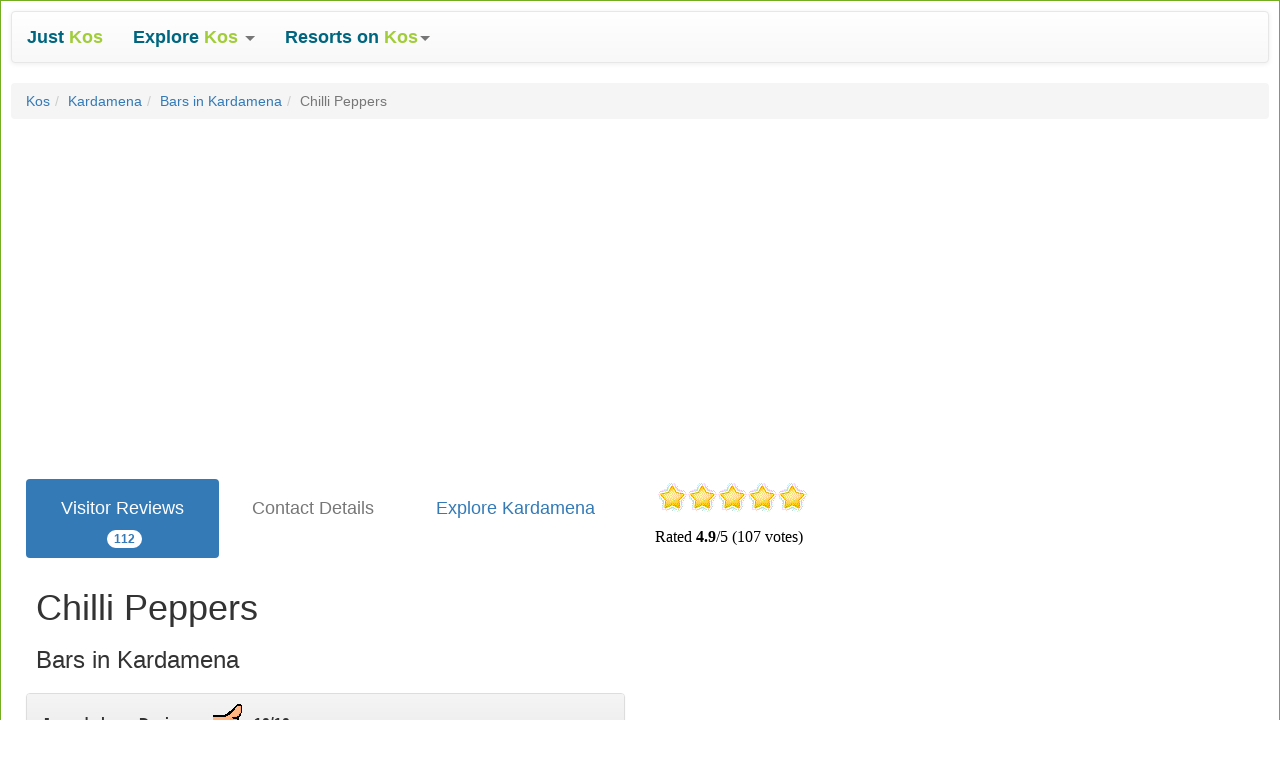

--- FILE ---
content_type: text/html
request_url: https://justkos.co.uk/comments.asp?item_ref=322
body_size: 35667
content:
<!DOCTYPE html>
<html lang="en"><head>
<meta charset="utf-8">
<meta http-equiv="X-UA-Compatible" content="IE=edge">
<meta name="viewport" content="width=device-width, initial-scale=1">
<meta name="description" content="Visitor Reviews & Pictures for Chilli Peppers, Bars in Kardamena, Kos" />
<title>Chilli Peppers in Kardamena, Reviews and Pictures - JustKos</title>
<link rel="canonical" href="https://www.justkos.co.uk/comments.asp?item_ref=322"/>
	<link rel="author" href="https://plus.google.com/117439529263264447681/posts"/>
<script async type="text/javascript" src="/js/20170328.js"></script>
<!--[if lt IE 9]>
<script async src="https://oss.maxcdn.com/html5shiv/3.7.2/html5shiv.min.js">
</script><script async src="https://oss.maxcdn.com/respond/1.4.2/respond.min.js"></script>
<![endif]-->
<link rel="stylesheet" href="/css/20170327.css">
<style type="text/css">body{background-image: url('/images/hstripes.gif');}.bs-example{background-color: #ffffff; max-width: 1400px; margin: auto; border: 1px solid #73AD21; padding: 10px;}.wrap{max-width: 1600px; margin: auto; overflow: auto;}.footer{background-color: #ffffff; padding: 20px; text-align: center;}.border3{border: 3px solid #eeeeee;}.padding3{padding: 3px;}.padding10{padding: 10px;}.padding20{padding: 20px;}.padding30{padding: 30px;}.mever{unicode-bidi: bidi-override; direction: rtl;}.linktext{font-size: 18px; padding: 10px;}.linktextsmall{font-size: 16px; padding: 6px;}.startext{font-size: 16px; padding: 3px;font-weight: bold;}.none{}</style>
<script async src="https://pagead2.googlesyndication.com/pagead/js/adsbygoogle.js?client=ca-pub-7994809487852210" crossorigin="anonymous"></script>
</head>

<body><div class="bs-example"><nav class="navbar navbar-default">
  <div class="container-fluid">
	<div class=navbar-header><button aria-expanded=false class="collapsed navbar-toggle" data-target="#bs-example-navbar-collapse-1" data-toggle=collapse type=button><span class=sr-only>Toggle navigation</span> <span class=icon-bar></span> <span class=icon-bar></span> <span class=icon-bar></span></button> <a class=navbar-brand href=/ ><span style=color:#00667f><strong>Just</strong></span> <span style=color:#a2cd3a><strong>Kos</strong></span></a></div><div class="collapse navbar-collapse" id="bs-example-navbar-collapse-1"><ul class="nav navbar-nav">
        <li class="dropdown">
          <a href="#" class="dropdown-toggle btn-lg" data-toggle="dropdown" role="button" aria-haspopup="true" aria-expanded="false">
          <span style="color: #00667F;"><b>Explore </b></span> <span style="color: #A2CD3A;"><strong>Kos</strong></span> <span class="caret"></span></a>
          <ul class="dropdown-menu">
            <li><a href="/sitemap14.asp"><strong>Beaches on Kos</strong></a></li>
            <li><a href="/sitemap7.asp"><strong>Kos Excursions</strong></a></li>
            <li><a href="/sitemap17.asp"><strong>Places to Visit</strong></a></li>
            
            <li><a href="/sitemap20.asp"><strong>Best Time to Visit</strong></a></li>
            
            <li role="separator" class="divider"></li>
            <li><a href="/sitemap6.asp"><strong>Car Rental</strong></a></li>
			
            <li role="separator" class="divider"></li>
			<li><a href="/article/795-taxi-fares-from-kos-airport"><strong>Kos Airport Taxi Fares</strong></a></li>
            <li><a href="/sitemap18.asp"><strong>Articles about Kos</strong></a></li>
            <li role="separator" class="divider"></li>
            <li><a href="/sitemap25.asp"><strong>Hotels</strong></a></li>
            <li><a href="/sitemap3.asp"><strong>Villas</strong></a></li>
            <li><a href="/sitemap2.asp"><strong>Studios</strong></a></li>
            <li><a href="/sitemap1.asp"><strong>Apartments</strong></a></li>
          </ul>
        </li>
      </ul>
	<ul class="nav navbar-nav"><li class="dropdown"><a aria-expanded=false aria-haspopup=true class="btn-lg dropdown-toggle"data-toggle=dropdown href=# role=button><span style=color:#00667f><strong>Resorts on </strong></span><span style=color:#a2cd3a><strong>Kos</strong></span><span class=caret></span></a><ul class=dropdown-menu><li><a href="/kardamena.asp"><strong>Kardamena</strong></a></li><li><a href="/kefalos.asp"><strong>Kefalos</strong></a></li><li><a href="/kos_town.asp"><strong>Kos Town</strong></a></li><li><a href="/lambi.asp"><strong>Lambi</strong></a></li><li><a href="/marmari.asp"><strong>Marmari</strong></a></li><li><a href="/mastihari.asp"><strong>Mastihari</strong></a></li><li><a href="/psalidi.asp"><strong>Psalidi</strong></a></li><li><a href="/tingaki.asp"><strong>Tingaki</strong></a></li></ul></li></ul></div><!-- /.navbar-collapse -->
  </div><!-- /.container-fluid -->
</nav><ol class="breadcrumb">
		<li><a href="/">Kos</a></li><li><a href="/kardamena.asp">Kardamena</a></li><li><a href="/sitemap4.asp?location=1">Bars in Kardamena</a></li><li class="active">Chilli Peppers</li>
	</ol><div class="container-fluid"><div class="row">
		<div class="text-center col-xs-12 col-sm-12 col-md-12 col-lg-12">
		
		</div><div class="padding10">&nbsp;</div>
		</div></div>
		<div class="container-fluid">
		<div class="row">
			<div class="col-xs-12 col-sm-6 col-md-6 col-lg-6">
				<ul class="nav nav-pills nav-justified"><li role="presentation" class="active"><a href="/comments.asp?item_ref=322"><h4>Visitor Reviews </h4> <span class="badge">112</span></a></li><li role="presentation" class="disabled"><a href="" target="_self"><h4>Contact Details</h4></a></li><li role="presentation"><a href="/kardamena.asp"><h4>Explore Kardamena</h4></a></li></ul><div class="padding10"><h1>Chilli Peppers</h1><h3>Bars in Kardamena</h3></div><div class="panel panel-default"><div class="panel-heading"><b>Jo and shane Davies&nbsp;&nbsp;&nbsp;&nbsp;&nbsp;&nbsp;&nbsp;<img src="images/thumbsup.gif">&nbsp;&nbsp;&nbsp;10/10</b></div><div class="panel-body"><p class="text-left">
<img src="/rte/tongue.gif">
had a lovely week in kardamena chilli peppers is and will always be the best bar in kos Nicos and Emily your brill<img src="/rte/clap.gif">
 </p></div><div class="panel-footer">1 post by Jo and shane Davies&nbsp;&nbsp;&nbsp;&nbsp;<img src="images/ip.gif" alt=ip>&nbsp;&nbsp; - GB</div>
</div><div class="panel panel-default"><div class="panel-heading"><b>Julia H</b> </div><div class="panel-body"><p class="text-left"><p>i love you jackie and boneess!!!!!! back in england today :-( 12 hour delay then our plane got diverted back to bloody manchester so didnt get home till 3 this afternoon :-( grrr!! u better be giving me a job next summer rockin it 4 chilli peppers! wil nt b best impressed if i gte rejected:-p!</p>
<div>love ya all xxxxx juuullllliiiiaaaaaa ! nancy n julia lovin it 07 :-)</div> </p></div><div class="panel-footer"><a class="btn btn-default" href="commentsby.asp?user_ref=75186" rel="nofollow">View 2 posts</a> by Julia H&nbsp;&nbsp;&nbsp;&nbsp;<img src="images/ip.gif" alt=ip>&nbsp;&nbsp; - GB</div>
</div><div class="panel panel-default"><div class="panel-heading"><b>Jamie W&nbsp;&nbsp;&nbsp;&nbsp;&nbsp;&nbsp;&nbsp;<img src="images/thumbsup.gif">&nbsp;&nbsp;&nbsp;&nbsp;</b></div><div class="panel-body"><p class="text-left"><p>one of the highlights of our holiday. loved the bar. bones you are a f**kin legend!!!!&nbsp;&nbsp; jamie from newcastle (one ov the 4 geordie lads)</p> </p></div><div class="panel-footer"><a class="btn btn-default" href="commentsby.asp?user_ref=68293">View 3 posts</a> by Jamie W&nbsp;&nbsp;&nbsp;&nbsp;<img src="images/ip.gif" alt=ip>&nbsp;&nbsp; - GB</div>
</div><div class="panel panel-default"><div class="panel-heading"><b>Lori C&nbsp;&nbsp;&nbsp;&nbsp;&nbsp;&nbsp;&nbsp;<img src="images/thumbsup.gif">&nbsp;&nbsp;&nbsp;&nbsp;</b></div><div class="panel-body"><p class="text-left"> <strong><font color=#3366ff>kos 2006! chillis made the holiday, got back 2day n im missing it already! <img src="/rte/cry.gif">&nbsp;am def coming back next year to c u all again! maybe c some of u b4 then... keep drinking them sanbuccas jen n jaks! <img src="/rte/wink.gif">&nbsp;love u all, the wee hen lori&nbsp; xxxx</font></strong> </p></div><div class="panel-footer"><a class="btn btn-default" href="commentsby.asp?user_ref=68143" rel="nofollow">View 2 posts</a> by Lori C&nbsp;&nbsp;&nbsp;&nbsp;<img src="images/ip.gif" alt=ip>&nbsp;&nbsp; - GB</div>
</div><div class="panel panel-default"><div class="panel-heading"><b>Claire &nbsp;&nbsp;&nbsp;&nbsp;&nbsp;&nbsp;&nbsp;<img src="spacer.gif">&nbsp;&nbsp;&nbsp;&nbsp;</b></div><div class="panel-body"><p class="text-left"><a rel="nofollow" target="_blank" href="/gallery/viewer.asp?img=q16587-e.jpg"><img alt="click to enlarge" src="/gallery/images2006/q16587-e_small.jpg" align=left></a>&nbsp;r.i.p tony, sleep tight mate, 
<div>only the good die young!<br>you will be missed!<br><br>love claire!<br><br>always in our minds, forever in our hearts<br><br>xxxx</div> </p></div><div class="panel-footer"><a class="btn btn-default" href="commentsby.asp?user_ref=67729">View 11 posts</a> by Claire &nbsp;&nbsp;&nbsp;&nbsp;<img src="images/ip.gif" alt=ip>&nbsp;&nbsp; - GB</div>
</div><div class="panel panel-default"><div class="panel-heading"><b>Laura P&nbsp;&nbsp;&nbsp;&nbsp;&nbsp;&nbsp;&nbsp;<img src="images/thumbsup.gif">&nbsp;&nbsp;&nbsp;&nbsp;</b></div><div class="panel-body"><p class="text-left"><P>WOW <IMG src="/rte/cry.gif">&nbsp;i wanna go back so much!!!! Chilli's was amazin. Thanks&nbsp;to Jen and Jacky (who has the most amazin tits in the world) both the best female waitresses (cos we all know who was the best waiter <IMG src="/rte/wink.gif">).</P>
<DIV>hope to see you both real soon, hopefully in october!! cos i have actually fallen in love with the place, i now know what Marnie loved so much about it!!</DIV>
<DIV>&nbsp;</DIV>
<DIV>GET THE SHOTS IN!!!!!</DIV>
<DIV>&nbsp;</DIV>
<DIV>love ya </DIV>
<DIV>laura </DIV>
<DIV>xxxx</DIV>
<DIV>&nbsp;</DIV> </p></div><div class="panel-footer"><a class="btn btn-default" href="commentsby.asp?user_ref=67010">View 3 posts</a> by Laura P&nbsp;&nbsp;&nbsp;&nbsp;<img src="images/ip.gif" alt=ip>&nbsp;&nbsp; - GB</div>
</div><div class="text-center"></div><div class="panel panel-default"><div class="panel-heading"><b>Claire N&nbsp;&nbsp;&nbsp;&nbsp;&nbsp;&nbsp;&nbsp;<img src="images/thumbsup.gif">&nbsp;&nbsp;&nbsp;&nbsp;</b></div><div class="panel-body"><p class="text-left"><P>chillis is amazin... thanks to mr bones and crew! not same wi out tony tho... but i luv it! big up 2 the chillis massive! and sonny get in touch, miss ya mate x x x x x x</P> </p></div><div class="panel-footer"><a class="btn btn-default" href="commentsby.asp?user_ref=66681" rel="nofollow">View 2 posts</a> by Claire N&nbsp;&nbsp;&nbsp;&nbsp;<img src="images/ip.gif" alt=ip>&nbsp;&nbsp; - GB</div>
</div><div class="panel panel-default"><div class="panel-heading"><b>Sonny &nbsp;&nbsp;&nbsp;&nbsp;&nbsp;&nbsp;&nbsp;<img src="images/thumbsup.gif">&nbsp;&nbsp;&nbsp;&nbsp;</b></div><div class="panel-body"><p class="text-left"><P>yo guys its sonny just got home had a wicked time im bak next year in may for a few months hope to c u all then, wish&nbsp;i was there drinking now them jelly shots lol</P>
<DIV>best of luck to al of you and ps im workin on the pics go look at them in a few days hopefully</DIV>
<DIV>&nbsp;</DIV>
<DIV>sonny<IMG src="/rte/tongue.gif"></DIV> </p></div><div class="panel-footer">1 post by Sonny &nbsp;&nbsp;&nbsp;&nbsp;<img src="images/ip.gif" alt=ip>&nbsp;&nbsp; - GB</div>
</div><div class="panel panel-default"><div class="panel-heading"><b>Steph &nbsp;&nbsp;&nbsp;&nbsp;&nbsp;&nbsp;&nbsp;<img src="images/thumbsup.gif">&nbsp;&nbsp;&nbsp;&nbsp;</b></div><div class="panel-body"><p class="text-left"><p>hey&nbsp; people how are you?</p>
<div>i am so so sorry to here about ali-g (tony) <img style="cursor: pointer" onclick="addsmileyicon('/rte/cry.gif')" alt=cry src="/rte/cry.gif" border=0></div>
<div>he was a great guy n will be missed loads. chilli peppers wont b the same. my heart goes out to his fam.</div>
<div>will miss you loads,</div>
<div>&nbsp;</div>
<div>rip ali-g </div>
<div>steph xx</div> </p></div><div class="panel-footer">1 post by Steph &nbsp;&nbsp;&nbsp;&nbsp;<img src="images/ip.gif" alt=ip>&nbsp;&nbsp; - GB</div>
</div><div class="panel panel-default"><div class="panel-heading"><b>Jamila E&nbsp;&nbsp;&nbsp;&nbsp;&nbsp;&nbsp;&nbsp;<img src="images/thumbsup.gif">&nbsp;&nbsp;&nbsp;&nbsp;</b></div><div class="panel-body"><p class="text-left"><P><EM><FONT color=#993399><STRONG>So sorry to hear about Tony (Ali G) he was a such a fun guy,<IMG src="/rte/cry.gif"> will miss him when we go back, love and respect!!</STRONG></FONT></EM></P> </p></div><div class="panel-footer">1 post by Jamila E&nbsp;&nbsp;&nbsp;&nbsp;<img src="images/ip.gif" alt=ip>&nbsp;&nbsp; - GB</div>
</div><div class="panel panel-default"><div class="panel-heading"><b>Rachael S&nbsp;&nbsp;&nbsp;&nbsp;&nbsp;&nbsp;&nbsp;<img src="images/thumbsup.gif">&nbsp;&nbsp;&nbsp;&nbsp;</b></div><div class="panel-body"><p class="text-left"><p align=center><strong><font color=#ff99ff>just got back from kardamena. had a brilliant time! hello to all at chillis! bones and michella, we miss ya already! love the dumb essex girls, rach &amp; bex. x<img src="/rte/cry.gif"></font></strong></p> </p></div><div class="panel-footer">1 post by Rachael S&nbsp;&nbsp;&nbsp;&nbsp;<img src="images/ip.gif" alt=ip>&nbsp;&nbsp; - GB</div>
</div><div class="panel panel-default"><div class="panel-heading"><b>Jenny G&nbsp;&nbsp;&nbsp;&nbsp;&nbsp;&nbsp;&nbsp;<img src="images/thumbsup.gif">&nbsp;&nbsp;&nbsp;&nbsp;</b></div><div class="panel-body"><p class="text-left"><P>hey just heard the news last night about tony. hope everyone is ok he was really good to me the 2nd yr i worked over there (2004) and he will be missed greatly. xxx</P> </p></div><div class="panel-footer"><a class="btn btn-default" href="commentsby.asp?user_ref=64295">View 7 posts</a> by Jenny G&nbsp;&nbsp;&nbsp;&nbsp;<img src="images/ip.gif" alt=ip>&nbsp;&nbsp; - GB</div>
</div><div class="panel panel-default"><div class="panel-heading"><b>Julie R&nbsp;&nbsp;&nbsp;&nbsp;&nbsp;&nbsp;&nbsp;<img src="spacer.gif">&nbsp;&nbsp;&nbsp;&nbsp;</b></div><div class="panel-body"><p class="text-left"><P>yeah toni-get well soon babe! thinking of you xxx</P> </p></div><div class="panel-footer"><a class="btn btn-default" href="commentsby.asp?user_ref=49504">View 24 posts</a> by Julie R&nbsp;&nbsp;&nbsp;&nbsp;<img src="images/ip.gif" alt=ip>&nbsp;&nbsp; - GB</div>
</div><div class="panel panel-default"><div class="panel-heading"><b>Linzie D&nbsp;&nbsp;&nbsp;&nbsp;&nbsp;&nbsp;&nbsp;<img src="images/thumbsup.gif">&nbsp;&nbsp;&nbsp;&nbsp;</b></div><div class="panel-body"><p class="text-left"><P>Hey I loved this place!! I loved Ali G (Tony) He was the best!!! Sitting there till early hours playing the playstation!! Spent pretty much every night in there and if we didn't we always ended up in there till close!</P>
<DIV>Tony I will be coming back soon to see ya!! <IMG src="/rte/wink.gif"></DIV>
<DIV>&nbsp;</DIV>
<DIV>&nbsp;</DIV> </p></div><div class="panel-footer"><a class="btn btn-default" href="commentsby.asp?user_ref=61546" rel="nofollow">View 2 posts</a> by Linzie D&nbsp;&nbsp;&nbsp;&nbsp;<img src="images/ip.gif" alt=ip>&nbsp;&nbsp; - GB</div>
</div><div class="panel panel-default"><div class="panel-heading"><b>Kel C&nbsp;&nbsp;&nbsp;&nbsp;&nbsp;&nbsp;&nbsp;<img src="images/thumbsup.gif">&nbsp;&nbsp;&nbsp;&nbsp;</b></div><div class="panel-body"><p class="text-left"> worked at chillis all summer f**king mental , all ya nob heads better be there next year, chris and lynne ya the best, ali g ya dirty b*****d how many this&nbsp;year ya dont know. luv ya all to peaces, it al b twice as mad next year, thanks for a mad summer, kel <img src="/rte/tongue.gif">&nbsp; </p></div><div class="panel-footer">1 post by Kel C&nbsp;&nbsp;&nbsp;&nbsp;<img src="images/ip.gif" alt=ip>&nbsp;&nbsp; - GB</div>
</div><div class="panel panel-default"><div class="panel-heading"><b>Downtown D&nbsp;&nbsp;&nbsp;&nbsp;&nbsp;&nbsp;&nbsp;<img src="images/thumbsup.gif">&nbsp;&nbsp;&nbsp;&nbsp;</b></div><div class="panel-body"><p class="text-left"><p><img src="/rte/angry.gif">jock boy! </p>
<div>u made on the fhm who the hell is that. look at the pic of the bolton boys below. great work</div>
<div>&nbsp;</div>
<div>mug!!! u scottish piece of s**t. love u mate.&nbsp;&nbsp;&nbsp; i hate that!<img src="/rte/angry.gif"></div>
<div>&nbsp;</div>
<div>&nbsp;</div>
<div>&nbsp;</div>
<div>&nbsp;</div> </p></div><div class="panel-footer"><a class="btn btn-default" href="commentsby.asp?user_ref=57945">View 3 posts</a> by Downtown D&nbsp;&nbsp;&nbsp;&nbsp;<img src="images/ip.gif" alt=ip>&nbsp;&nbsp; - GB</div>
</div><div class="panel panel-default"><div class="panel-heading"><b>Bolton B&nbsp;&nbsp;&nbsp;&nbsp;&nbsp;&nbsp;&nbsp;<img src="images/thumbsup.gif">&nbsp;&nbsp;&nbsp;&nbsp;</b></div><div class="panel-body"><p class="text-left"><P>chhhhhhhhhheeeeeeeeeeeeeeeeee<a rel="nofollow" target="_blank" href="/gallery/viewer.asp?img=Q13053-T.jpg"><IMG w=88 alt="click to enlarge" src="/gallery/images2005/Q13053-T_small.jpg" w=127 align=left></A>, heres a quik reminder of us Bolton Boys</P>
<DIV>&nbsp;</DIV>
<DIV>&nbsp;</DIV>
<DIV>&nbsp;</DIV>
<DIV>&nbsp;</DIV>
<DIV>&nbsp;</DIV>
<DIV>&nbsp;</DIV> </p></div><div class="panel-footer"><a class="btn btn-default" href="commentsby.asp?user_ref=55917">View 9 posts</a> by Bolton B&nbsp;&nbsp;&nbsp;&nbsp;<img src="images/ip.gif" alt=ip>&nbsp;&nbsp; - GB</div>
</div><div class="panel panel-default"><div class="panel-heading"><b>Steph F&nbsp;&nbsp;&nbsp;&nbsp;&nbsp;&nbsp;&nbsp;<img src="images/thumbsup.gif">&nbsp;&nbsp;&nbsp;&nbsp;</b></div><div class="panel-body"><p class="text-left"><TABLE id=HB_Mail_Container w="100%" cellSpacing=0 cellPadding=0 w="100%" border=0 UNSELECTABLE="on">
<TBODY>
<TR w="100%" UNSELECTABLE="on" w="100%">
<TD id=HB_Focus_Element vAlign=top w="100%" background="" w=250 UNSELECTABLE="off">
<P>i loved this bar it was top although i was not in there every night cause of work, it was still the best. hi to all the gang there hope you are all well. i will be bk next year at some point, so beware lol. ali g (tony) n chris ur top. </P>
<P>see you all soon bye bye for now. xxx<IMG style="CURSOR: pointer" onclick="AddSmileyIcon('/rte/tongue.gif')" alt=Tongue src="/rte/tongue.gif" border=0></P></TD></TR>
<TR UNSELECTABLE="on" hb_tag="1">
<TD style="FONT-SIZE: 1pt" w=1 UNSELECTABLE="on">
<DIV id=hotbar_promo></DIV></TD></TR></TBODY></TABLE>
<BLOCKQUOTE id=92b5aade> <IMG style="CURSOR: pointer" onclick="AddSmileyIcon('/rte/smile.gif')" alt=Smile src="/rte/smile.gif" border=0><IMG style="CURSOR: pointer" onclick="AddSmileyIcon('/rte/smile.gif')" alt=Smile src="/rte/smile.gif" border=0></BLOCKQUOTE> </p></div><div class="panel-footer"><a class="btn btn-default" href="commentsby.asp?user_ref=57746">View 16 posts</a> by Steph F&nbsp;&nbsp;&nbsp;&nbsp;<img src="images/ip.gif" alt=ip>&nbsp;&nbsp; - GB</div>
</div><div class="panel panel-default"><div class="panel-heading"><b>Charlie B&nbsp;&nbsp;&nbsp;&nbsp;&nbsp;&nbsp;&nbsp;<img src="images/thumbsup.gif">&nbsp;&nbsp;&nbsp;&nbsp;</b></div><div class="panel-body"><p class="text-left"> 
<DIV></DIV>
<DIV>&nbsp;</DIV>
<DIV><FONT color=#ff0000>Was in this place every night at beginning on season!! Chris, Knighty &amp; Kelly...absolute legends!!!</FONT></DIV>
<DIV><FONT color=#ff0000></FONT>&nbsp;</DIV>
<DIV><FONT color=#ff0000>Big up to Ali-G (Tony!) And hey to sunny!!!</FONT></DIV>
<DIV><FONT color=#ff0000></FONT>&nbsp;</DIV>
<DIV><FONT color=#ff0000>Love ya guys!!!</FONT></DIV>
<DIV><FONT color=#ff0000></FONT>&nbsp;</DIV>
<DIV><FONT color=#ff0000>xxx</FONT></DIV> </p></div><div class="panel-footer"><a class="btn btn-default" href="commentsby.asp?user_ref=49497">View 5 posts</a> by Charlie B&nbsp;&nbsp;&nbsp;&nbsp;<img src="images/ip.gif" alt=ip>&nbsp;&nbsp; - GB</div>
</div><div class="panel panel-default"><div class="panel-heading"><b>Bolton B&nbsp;&nbsp;&nbsp;&nbsp;&nbsp;&nbsp;&nbsp;<img src="images/thumbsup.gif">&nbsp;&nbsp;&nbsp;&nbsp;</b></div><div class="panel-body"><p class="text-left"><P>We loved It</P> </p></div><div class="panel-footer"><a class="btn btn-default" href="commentsby.asp?user_ref=55917">View 9 posts</a> by Bolton B&nbsp;&nbsp;&nbsp;&nbsp;<img src="images/ip.gif" alt=ip>&nbsp;&nbsp; - GB</div>
</div><div class="panel panel-default"><div class="panel-heading"><b>Becky W&nbsp;&nbsp;&nbsp;&nbsp;&nbsp;&nbsp;&nbsp;<img src="spacer.gif">&nbsp;&nbsp;&nbsp;&nbsp;</b></div><div class="panel-body"><p class="text-left"><P>Ha - do u like my heart! Turned out a bit dodgy! Oh well, kept me occupied while im at work!</P>
<DIV>xx</DIV> </p></div><div class="panel-footer"><a class="btn btn-default" href="commentsby.asp?user_ref=57428">View 4 posts</a> by Becky W&nbsp;&nbsp;&nbsp;&nbsp;<img src="images/ip.gif" alt=ip>&nbsp;&nbsp; - GB</div>
</div><div class="panel panel-default"><div class="panel-heading"><b>Becky W&nbsp;&nbsp;&nbsp;&nbsp;&nbsp;&nbsp;&nbsp;<img src="spacer.gif">&nbsp;&nbsp;&nbsp;&nbsp;</b></div><div class="panel-body"><p class="text-left"><p>ello everyone!! i ended my summer working at chilli's and it was amazin! but one thing i'm gutted about is&nbsp;i missed out on working with the legendary elliot and andy! how you doing andy?? its so wierd being home isn't it?! thanks to everyone at chilli's for making my summer amazing!! lynne, chris, bones, kelly, jen, andy, elliot and of course ali g (tony)! miss you all so much!</p>
<div>&nbsp;</div>
<div>bex&nbsp;xx&nbsp;&nbsp;&nbsp;&nbsp;xx</div>
<div>&nbsp;&nbsp;&nbsp;&nbsp;xx&nbsp;xx</div>
<div>&nbsp;&nbsp;xxxxx</div>
<div> xxxxxx</div>
<div> xxxxx</div>
<div> xxx</div>
<div>&nbsp;&nbsp;&nbsp; xxx</div>
<div> x</div> </p></div><div class="panel-footer"><a class="btn btn-default" href="commentsby.asp?user_ref=57428">View 4 posts</a> by Becky W&nbsp;&nbsp;&nbsp;&nbsp;<img src="images/ip.gif" alt=ip>&nbsp;&nbsp; - GB</div>
</div><div class="panel panel-default"><div class="panel-heading"><b>Janieg &nbsp;&nbsp;&nbsp;&nbsp;&nbsp;&nbsp;&nbsp;<img src="images/thumbsup.gif">&nbsp;&nbsp;&nbsp;&nbsp;</b></div><div class="panel-body"><p class="text-left"><IMG src="/rte/clap.gif"> This was the first bar we headed for when we got to resort and 2.30am.&nbsp; As always we were in every night sometimes twice, we got used to them closing up around us too.&nbsp; Can't wait to get back there next year<IMG src="/rte/laugh.gif">&nbsp; &nbsp;&nbsp;&nbsp; </p></div><div class="panel-footer"><a class="btn btn-default" href="commentsby.asp?user_ref=53831">View 8 posts</a> by Janieg &nbsp;&nbsp;&nbsp;&nbsp;<img src="images/ip.gif" alt=ip>&nbsp;&nbsp; - GB</div>
</div><div class="panel panel-default"><div class="panel-heading"><b>Katy R&nbsp;&nbsp;&nbsp;&nbsp;&nbsp;&nbsp;&nbsp;<img src="images/thumbsup.gif">&nbsp;&nbsp;&nbsp;&nbsp;</b></div><div class="panel-body"><p class="text-left"> 
<DIV>&nbsp;</DIV>
<DIV>me and my mates really liked this bar, i always seemed to end up going in for a drink even when i was on a mission to avoid the PRs an get to another bar! music was absolutely awesome as were all the PRs so the atmosphere was f**king great!</DIV>
<DIV>&nbsp;</DIV>
<DIV>now im a bit confused between elliot and andy....i got chatting to u quite a bit, but can't remember who was who! which one of you guys had the black hair (well skinhead actually!) and which one wore a yellow t-shirt most of the time?! anyway, it was great getting to know u....though u probably dont remember me! but im the one u saw one night when i was sober and u couldnt believe ur eyes!</DIV> </p></div><div class="panel-footer"><a class="btn btn-default" href="commentsby.asp?user_ref=9175">View 13 posts</a> by Katy R&nbsp;&nbsp;&nbsp;&nbsp;<img src="images/ip.gif" alt=ip>&nbsp;&nbsp; - GB</div>
</div><div class="panel panel-default"><div class="panel-heading"><b>Andy C&nbsp;&nbsp;&nbsp;&nbsp;&nbsp;&nbsp;&nbsp;<img src="images/thumbsup.gif">&nbsp;&nbsp;&nbsp;&nbsp;</b></div><div class="panel-body"><p class="text-left"><IMG src="/rte/smile.gif">Hey every1 just 2 say me and Elliott got home fine and just wanted 2 say thanx 2 Lynne Chris Bones Jen Elliot kelly&nbsp;and of course Tony (Ali G!!!) 4 the best summer ever. The best group of people i have ever worked with!!!&nbsp;Chilli's was the best bar 2 work in and i enjoyed every second&nbsp;of it. Thanx 2 sean the DJ and I hope every1 on holiday&nbsp;had a really good summer out in Kos. miss u all already and cant wait to get back to work next yr!!! 
<DIV>In Tony's words BIG UP THE CHILLI PEPPERS MASSIVE!!!!</DIV>
<DIV>&nbsp;</DIV>
<DIV>Andy (Chilli Peppers 2005)&nbsp;xxx&nbsp;&nbsp;</DIV> </p></div><div class="panel-footer"><a class="btn btn-default" href="commentsby.asp?user_ref=56594">View 5 posts</a> by Andy C&nbsp;&nbsp;&nbsp;&nbsp;<img src="images/ip.gif" alt=ip>&nbsp;&nbsp; - GB</div>
</div><nav><ul class="pager"><li class="previous disabled"><a ><b><span aria-hidden="true">&larr;</span> Newer</b></a></li><li class="next"><a href="/comments2.asp?item_ref=322"><b>Older <span aria-hidden="true">&rarr;</span></b></a></li></ul></nav></div>
			
			<div class="col-xs-12 col-sm-6 col-md-6 col-lg-6"><div><iframe id="ratingframe" src="/spacer.gif" width=350 height=75 marginwidth=0 marginheight=0 hspace=0 vspace=0 frameborder=0 scrolling=no></iframe>
						
						</div>
		
						</div>
			</div>
	</div>
<div class="padding30">
		<div class="panel panel-primary">
		<div class="panel-heading"><h3>More Bars in Kardamena</h3></div>
		<div class="panel-body"><a class="btn btn-default" href="/comments.asp?item_ref=402">5th&nbsp;Avenue</a> <a class="btn btn-default" href="/comments.asp?item_ref=676">Adams&nbsp;Bar</a> <a class="btn btn-default" href="/comments.asp?item_ref=708">Atlantis</a> <a class="btn btn-default" href="/comments.asp?item_ref=326">Aussie&nbsp;Bar</a> <a class="btn btn-default" href="/comments.asp?item_ref=534">Bamboozers</a> <a class="btn btn-default" href="/comments.asp?item_ref=314">Bar&nbsp;1960</a> <a class="btn btn-default" href="/comments.asp?item_ref=400">Bernies</a> <a class="btn btn-default" href="/comments.asp?item_ref=397">Best&nbsp;Seller&nbsp;Cocktail&nbsp;Bar</a> <a class="btn btn-default" href="/comments.asp?item_ref=362">Big&nbsp;Ben&nbsp;Bar</a> <a class="btn btn-default" href="/comments.asp?item_ref=701">Black&nbsp;Magic</a> <a class="btn btn-default" href="/comments.asp?item_ref=351">Blue&nbsp;Lagoon&nbsp;Pool&nbsp;Bar</a> <a class="btn btn-default" href="/comments.asp?item_ref=304">Bonkers</a> <a class="btn btn-default" href="/comments.asp?item_ref=619">Brewers&nbsp;Droop</a> <a class="btn btn-default" href="/comments.asp?item_ref=317">Bridge&nbsp;Bar</a> <a class="btn btn-default" href="/comments.asp?item_ref=338">Brothers&nbsp;Bar</a> <a class="btn btn-default" href="/comments.asp?item_ref=332">Bubbles&nbsp;Pool&nbsp;Bar</a> <a class="btn btn-default" href="/comments.asp?item_ref=387">Buddies</a> <a class="btn btn-default" href="/comments.asp?item_ref=494">Calypso&nbsp;Bar</a> <a class="btn btn-default" href="/comments.asp?item_ref=379">Carnival&nbsp;Bar</a> <a class="btn btn-default" href="/comments.asp?item_ref=394">Castle&nbsp;Bar</a> <a class="btn btn-default" href="/comments.asp?item_ref=319">Cheeky&nbsp;Monkeys</a> <a class="btn btn-default" href="/comments.asp?item_ref=302">Cheers&nbsp;Bar</a> <a class="btn btn-default" href="/comments.asp?item_ref=322">Chilli&nbsp;Peppers</a> <a class="btn btn-default" href="/comments.asp?item_ref=309">Chris&nbsp;Bar</a> <a class="btn btn-default" href="/comments.asp?item_ref=656">Club&nbsp;69</a> <a class="btn btn-default" href="/comments.asp?item_ref=688">Cobblers</a> <a class="btn btn-default" href="/comments.asp?item_ref=380">Cocktails&nbsp;and&nbsp;Dreams</a> <a class="btn btn-default" href="/comments.asp?item_ref=540">Corner&nbsp;Bar</a> <a class="btn btn-default" href="/comments.asp?item_ref=305">Crackers</a> <a class="btn btn-default" href="/comments.asp?item_ref=538">Crazy&nbsp;Horse</a> <a class="btn btn-default" href="/comments.asp?item_ref=318">Crossroads</a> <a class="btn btn-default" href="/comments.asp?item_ref=682">Cult&nbsp;of&nbsp;Rock</a> <a class="btn btn-default" href="/comments.asp?item_ref=378">Dave&nbsp;and&nbsp;Ellens&nbsp;Bar</a> <a class="btn btn-default" href="/comments.asp?item_ref=293">Downtown</a> <a class="btn btn-default" href="/comments.asp?item_ref=383">El&nbsp;Tels</a> <a class="btn btn-default" href="/comments.asp?item_ref=487">Enigma</a> <a class="btn btn-default" href="/comments.asp?item_ref=700">Expose</a> <a class="btn btn-default" href="/comments.asp?item_ref=389">Fame&nbsp;Bar</a> <a class="btn btn-default" href="/comments.asp?item_ref=294">Flamingos</a> <a class="btn btn-default" href="/comments.asp?item_ref=537">GNS</a> <a class="btn btn-default" href="/comments.asp?item_ref=381">Gregs&nbsp;Place</a> <a class="btn btn-default" href="/comments.asp?item_ref=781">Gumtree&nbsp;Pub</a> <a class="btn btn-default" href="/comments.asp?item_ref=609">H2O&nbsp;Bar</a> <a class="btn btn-default" href="/comments.asp?item_ref=334">Harleys</a> <a class="btn btn-default" href="/comments.asp?item_ref=372">Hello&nbsp;Bar</a> <a class="btn btn-default" href="/comments.asp?item_ref=620">Hollywoods</a> <a class="btn btn-default" href="/comments.asp?item_ref=335">Hooties&nbsp;Cafe&nbsp;Bar</a> <a class="btn btn-default" href="/comments.asp?item_ref=539">Jam&nbsp;Bar</a> <a class="btn btn-default" href="/comments.asp?item_ref=316">Jolly&nbsp;Roger</a> <a class="btn btn-default" href="/comments.asp?item_ref=350">Just&nbsp;Blue</a> <a class="btn btn-default" href="/comments.asp?item_ref=359">Kings&nbsp;Arms</a> <a class="btn btn-default" href="/comments.asp?item_ref=352">Kool&nbsp;Pool&nbsp;Bar</a> <a class="btn btn-default" href="/comments.asp?item_ref=533">Liquid</a> <a class="btn btn-default" href="/comments.asp?item_ref=369">Lush</a> <a class="btn btn-default" href="/comments.asp?item_ref=659">Malibu&nbsp;Beach&nbsp;Pool&nbsp;Bar</a> <a class="btn btn-default" href="/comments.asp?item_ref=385">Marios</a> <a class="btn btn-default" href="/comments.asp?item_ref=536">Mas&nbsp;y&nbsp;Mas</a> <a class="btn btn-default" href="/comments.asp?item_ref=349">Memories</a> <a class="btn btn-default" href="/comments.asp?item_ref=363">Metro&nbsp;Club</a> <a class="btn btn-default" href="/comments.asp?item_ref=635">Mojos</a> <a class="btn btn-default" href="/comments.asp?item_ref=485">No&nbsp;Name&nbsp;Bar</a> <a class="btn btn-default" href="/comments.asp?item_ref=331">One&nbsp;More&nbsp;Bar</a> <a class="btn btn-default" href="/comments.asp?item_ref=678">Origin&nbsp;Bar</a> <a class="btn btn-default" href="/comments.asp?item_ref=634">Passion</a> <a class="btn btn-default" href="/comments.asp?item_ref=353">Pegasus</a> <a class="btn btn-default" href="/comments.asp?item_ref=297">Point&nbsp;One</a> <a class="btn btn-default" href="/comments.asp?item_ref=699">Poison</a> <a class="btn btn-default" href="/comments.asp?item_ref=707">Ronnies&nbsp;Bar</a> <a class="btn btn-default" href="/comments.asp?item_ref=324">Rumours</a> <a class="btn btn-default" href="/comments.asp?item_ref=360">Savas</a> <a class="btn btn-default" href="/comments.asp?item_ref=345">Seva</a> <a class="btn btn-default" href="/comments.asp?item_ref=328">Slammers</a> <a class="btn btn-default" href="/comments.asp?item_ref=541">Sportsman</a> <a class="btn btn-default" href="/comments.asp?item_ref=301">Starlight</a> <a class="btn btn-default" href="/comments.asp?item_ref=307">Status</a> <a class="btn btn-default" href="/comments.asp?item_ref=315">Stone&nbsp;Roses</a> <a class="btn btn-default" href="/comments.asp?item_ref=592">Sugar&nbsp;Nightclub</a> <a class="btn btn-default" href="/comments.asp?item_ref=614">Sunset&nbsp;Bar</a> <a class="btn btn-default" href="/comments.asp?item_ref=306">Taboo</a> <a class="btn btn-default" href="/comments.asp?item_ref=384">Tango&nbsp;Bar</a> <a class="btn btn-default" href="/comments.asp?item_ref=486">Tattoo</a> <a class="btn btn-default" href="/comments.asp?item_ref=775">The&nbsp;Bar&nbsp;Pub</a> <a class="btn btn-default" href="/comments.asp?item_ref=354">The&nbsp;Jam&nbsp;Bar</a> <a class="btn btn-default" href="/comments.asp?item_ref=565">The&nbsp;Pussy&nbsp;Cat</a> <a class="btn btn-default" href="/comments.asp?item_ref=544">The&nbsp;Quayside</a> <a class="btn btn-default" href="/comments.asp?item_ref=321">The&nbsp;Rok</a> <a class="btn btn-default" href="/comments.asp?item_ref=320">The&nbsp;Sports&nbsp;Bar</a> <a class="btn btn-default" href="/comments.asp?item_ref=375">The&nbsp;Two&nbsp;Johnnies</a> <a class="btn btn-default" href="/comments.asp?item_ref=637">Toxic</a> <a class="btn btn-default" href="/comments.asp?item_ref=681">Trojan&nbsp;Horse</a> <a class="btn btn-default" href="/comments.asp?item_ref=295">Tropicana</a> <a class="btn btn-default" href="/comments.asp?item_ref=308">Ultra&nbsp;Marine</a> <a class="btn btn-default" href="/comments.asp?item_ref=343">Wild&nbsp;Rose</a> <a class="btn btn-default" href="/comments.asp?item_ref=772">Woodpecker&nbsp;Bar</a> <a class="btn btn-default" href="/comments.asp?item_ref=296">Zoom</a> </div>
		</div>
	</div><div class="footer">
	<br>Chilli Peppers in Kardamena, Reviews and Pictures - JustKos
	<br><a rel="nofollow" href="/article/791-privacy-policy"><strong>Privacy Policy</strong></a>&nbsp;|&nbsp;<a rel="nofollow" href="/article/792-contact-us"><strong>Contact Us</strong></a>&nbsp;|&nbsp;<a rel="nofollow" href="/article/793-about-justkos"><strong>About JustKos</strong></a>
	<br><a href="https://www.justcorfu.co.uk"><strong>Corfu</strong></a>&nbsp;|&nbsp;<a href="https://www.justkefalonia.co.uk"><strong>Kefalonia</strong></a>&nbsp;|&nbsp;<a href="https://www.justkos.co.uk"><strong>Kos</strong></a>&nbsp;|&nbsp;<a href="https://www.justzante.co.uk"><strong>Zante</strong></a>
	
	<br>&copy 2001-2026 <a href="https://www.kickfix.uk"><strong>KickFix</strong></a>
</div></div>
<script type="text/javascript">
<!--
window.setInterval(myFunction, 2000);
function myFunction() {
	var w=window,d=document,e=d.documentElement,g=d.getElementsByTagName('body')[0],x=w.innerWidth||e.clientWidth||g.clientWidth,y=w.innerHeight||e.clientHeight||g.clientHeight;
    var ratinglink = '/rating/rating.asp?item_ref=322&rtg=49&totrtg=107';
	
	var maplink = '';

     //alert(str + ' ' + maplink);
    var walkaboutlink = '';
    var beachguidelink = '';
    var streetviewlink = '';
    if(x>768) {
        if (ratinglink !== '') {
            var str = document.getElementById('ratingframe').src;
            if (str.search("spacer.gif") > 0) {
         	   document.getElementById('ratingframe').src = ratinglink;
            }
    	}
        if (maplink !== '') {
            var str = document.getElementById('mapframe').src;
            if (str.search("spacer.gif") > 0) {
         	   document.getElementById('mapframe').src = maplink;
            }
    	}
        if (walkaboutlink != '') {
            var str = document.getElementById('walkaboutframe').src;
            if (str.search("spacer.gif") > 0) {
         	   document.getElementById('walkaboutframe').src = walkaboutlink;
            }
    	}
        if (streetviewlink != '') {
            var str = document.getElementById('streetviewframe').src;
            if (str.search("spacer.gif") > 0) {
         	   document.getElementById('streetviewframe').src = streetviewlink;
            }
    	}
    }
}
//-->
</script>

</body></html>

--- FILE ---
content_type: text/html; charset=utf-8
request_url: https://www.google.com/recaptcha/api2/aframe
body_size: 268
content:
<!DOCTYPE HTML><html><head><meta http-equiv="content-type" content="text/html; charset=UTF-8"></head><body><script nonce="WsZ9dYusVLqUPQY3SX0Gtw">/** Anti-fraud and anti-abuse applications only. See google.com/recaptcha */ try{var clients={'sodar':'https://pagead2.googlesyndication.com/pagead/sodar?'};window.addEventListener("message",function(a){try{if(a.source===window.parent){var b=JSON.parse(a.data);var c=clients[b['id']];if(c){var d=document.createElement('img');d.src=c+b['params']+'&rc='+(localStorage.getItem("rc::a")?sessionStorage.getItem("rc::b"):"");window.document.body.appendChild(d);sessionStorage.setItem("rc::e",parseInt(sessionStorage.getItem("rc::e")||0)+1);localStorage.setItem("rc::h",'1768954977979');}}}catch(b){}});window.parent.postMessage("_grecaptcha_ready", "*");}catch(b){}</script></body></html>

--- FILE ---
content_type: text/html
request_url: https://justkos.co.uk/rating/rating.asp?item_ref=322&rtg=49&totrtg=107
body_size: 1061
content:

<html>
<head>
<title></title>
<meta name="robots" content="noindex, nofollow">
<script type="text/javascript" src="rating.js"></script>
<link type="text/css" rel="stylesheet" href="rating.css" />
</head>
<body bgcolor="#ffffff">
<div align=left>
<div id="star-rating">
<ul>
<li class="current-rating" style="width:147px;">Currently 4.9/5 Stars.</li>
<li><a href="/rating/rating.asp?item_ref=322&rtg=49&totrtg=107&rating=1#star-rating" title="Rate this 1 stars out of 5" class="star-1">1</a></li>
<li><a href="/rating/rating.asp?item_ref=322&rtg=49&totrtg=107&rating=2#star-rating" title="Rate this 2 stars out of 5" class="star-2">2</a></li>
<li><a href="/rating/rating.asp?item_ref=322&rtg=49&totrtg=107&rating=3#star-rating" title="Rate this 3 stars out of 5" class="star-3">3</a></li>
<li><a href="/rating/rating.asp?item_ref=322&rtg=49&totrtg=107&rating=4#star-rating" title="Rate this 4 stars out of 5" class="star-4">4</a></li>
<li><a href="/rating/rating.asp?item_ref=322&rtg=49&totrtg=107&rating=5#star-rating" title="Rate this 5 stars out of 5" class="star-5">5</a></li>
</ul>
<p>Rated <strong>4.9</strong>/5 (107 votes)</p>
</div>

</div>
</body>
</html>